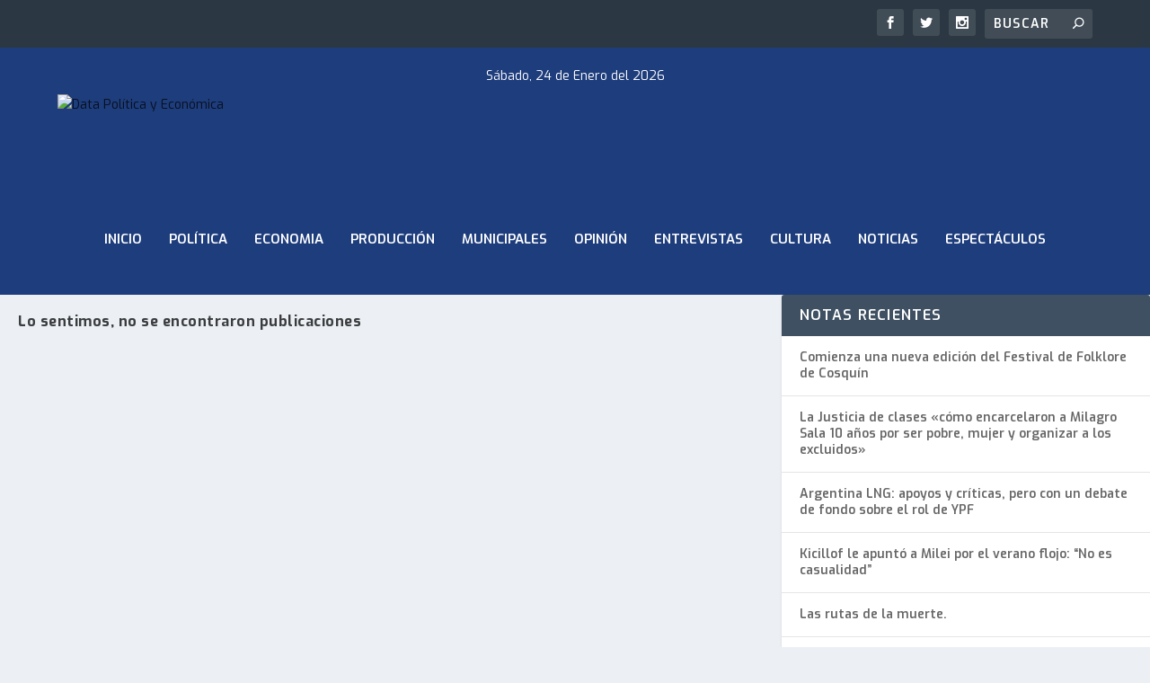

--- FILE ---
content_type: text/css
request_url: https://datapoliticayeconomica.com.ar/wp-content/et-cache/taxonomy/post_tag/1085/et-extra-dynamic-late.css?ver=1769256315
body_size: 403
content:
.et-waypoint.et_pb_animation_off,.et-waypoint:not(.et_pb_counters).et_pb_animation_off,.et_pb_animation_off{opacity:1}.et-waypoint.et_pb_animation_left.et-animated,.et_pb_animation_left.et-animated{opacity:1;-webkit-animation:fadeLeft 1s cubic-bezier(.77,0,.175,1) 1;animation:fadeLeft 1s cubic-bezier(.77,0,.175,1) 1}.et-waypoint.et_pb_animation_right.et-animated,.et_pb_animation_right.et-animated{opacity:1;-webkit-animation:fadeRight 1s cubic-bezier(.77,0,.175,1) 1;animation:fadeRight 1s cubic-bezier(.77,0,.175,1) 1}.et-waypoint.et_pb_animation_top.et-animated,.et_pb_animation_top.et-animated{opacity:1;-webkit-animation:fadeTop 1s cubic-bezier(.77,0,.175,1) 1;animation:fadeTop 1s cubic-bezier(.77,0,.175,1) 1}.et-waypoint.et_pb_animation_bottom.et-animated,.et_pb_animation_bottom.et-animated{opacity:1;-webkit-animation:fadeBottom 1s cubic-bezier(.77,0,.175,1) 1;animation:fadeBottom 1s cubic-bezier(.77,0,.175,1) 1}.et-waypoint.et_pb_animation_fade_in.et-animated,.et_pb_animation_fade_in.et-animated{opacity:1;-webkit-animation:fadeIn 1s cubic-bezier(.77,0,.175,1) 1;animation:fadeIn 1s cubic-bezier(.77,0,.175,1) 1}@media (max-width:980px){.et-waypoint.et_pb_animation_off_tablet,.et-waypoint:not(.et_pb_counters).et_pb_animation_off_tablet,.et_pb_animation_off_tablet{opacity:1;-webkit-animation:none;animation:none}.et-waypoint.et_pb_animation_left_tablet.et-animated,.et_pb_animation_left_tablet.et-animated{opacity:1;-webkit-animation:fadeLeft 1s cubic-bezier(.77,0,.175,1) 1;animation:fadeLeft 1s cubic-bezier(.77,0,.175,1) 1}.et-waypoint.et_pb_animation_right_tablet.et-animated,.et_pb_animation_right_tablet.et-animated{opacity:1;-webkit-animation:fadeRight 1s cubic-bezier(.77,0,.175,1) 1;animation:fadeRight 1s cubic-bezier(.77,0,.175,1) 1}.et-waypoint.et_pb_animation_top_tablet.et-animated,.et_pb_animation_top_tablet.et-animated{opacity:1;-webkit-animation:fadeTop 1s cubic-bezier(.77,0,.175,1) 1;animation:fadeTop 1s cubic-bezier(.77,0,.175,1) 1}.et-waypoint.et_pb_animation_bottom_tablet.et-animated,.et_pb_animation_bottom_tablet.et-animated{opacity:1;-webkit-animation:fadeBottom 1s cubic-bezier(.77,0,.175,1) 1;animation:fadeBottom 1s cubic-bezier(.77,0,.175,1) 1}.et-waypoint.et_pb_animation_fade_in_tablet.et-animated,.et_pb_animation_fade_in_tablet.et-animated{opacity:1;-webkit-animation:fadeIn 1s cubic-bezier(.77,0,.175,1) 1;animation:fadeIn 1s cubic-bezier(.77,0,.175,1) 1}}@media (max-width:767px){.et-waypoint.et_pb_animation_off_phone,.et-waypoint:not(.et_pb_counters).et_pb_animation_off_phone,.et_pb_animation_off_phone{opacity:1;-webkit-animation:none;animation:none}.et-waypoint.et_pb_animation_left_phone.et-animated,.et_pb_animation_left_phone.et-animated{opacity:1;-webkit-animation:fadeLeft 1s cubic-bezier(.77,0,.175,1) 1;animation:fadeLeft 1s cubic-bezier(.77,0,.175,1) 1}.et-waypoint.et_pb_animation_right_phone.et-animated,.et_pb_animation_right_phone.et-animated{opacity:1;-webkit-animation:fadeRight 1s cubic-bezier(.77,0,.175,1) 1;animation:fadeRight 1s cubic-bezier(.77,0,.175,1) 1}.et-waypoint.et_pb_animation_top_phone.et-animated,.et_pb_animation_top_phone.et-animated{opacity:1;-webkit-animation:fadeTop 1s cubic-bezier(.77,0,.175,1) 1;animation:fadeTop 1s cubic-bezier(.77,0,.175,1) 1}.et-waypoint.et_pb_animation_bottom_phone.et-animated,.et_pb_animation_bottom_phone.et-animated{opacity:1;-webkit-animation:fadeBottom 1s cubic-bezier(.77,0,.175,1) 1;animation:fadeBottom 1s cubic-bezier(.77,0,.175,1) 1}.et-waypoint.et_pb_animation_fade_in_phone.et-animated,.et_pb_animation_fade_in_phone.et-animated{opacity:1;-webkit-animation:fadeIn 1s cubic-bezier(.77,0,.175,1) 1;animation:fadeIn 1s cubic-bezier(.77,0,.175,1) 1}}
@font-face{font-family:FontAwesome;font-style:normal;font-weight:400;font-display:block;src:url(//datapoliticayeconomica.com.ar/wp-content/themes/Extra/core/admin/fonts/fontawesome/fa-regular-400.eot);src:url(//datapoliticayeconomica.com.ar/wp-content/themes/Extra/core/admin/fonts/fontawesome/fa-regular-400.eot?#iefix) format("embedded-opentype"),url(//datapoliticayeconomica.com.ar/wp-content/themes/Extra/core/admin/fonts/fontawesome/fa-regular-400.woff2) format("woff2"),url(//datapoliticayeconomica.com.ar/wp-content/themes/Extra/core/admin/fonts/fontawesome/fa-regular-400.woff) format("woff"),url(//datapoliticayeconomica.com.ar/wp-content/themes/Extra/core/admin/fonts/fontawesome/fa-regular-400.ttf) format("truetype"),url(//datapoliticayeconomica.com.ar/wp-content/themes/Extra/core/admin/fonts/fontawesome/fa-regular-400.svg#fontawesome) format("svg")}@font-face{font-family:FontAwesome;font-style:normal;font-weight:900;font-display:block;src:url(//datapoliticayeconomica.com.ar/wp-content/themes/Extra/core/admin/fonts/fontawesome/fa-solid-900.eot);src:url(//datapoliticayeconomica.com.ar/wp-content/themes/Extra/core/admin/fonts/fontawesome/fa-solid-900.eot?#iefix) format("embedded-opentype"),url(//datapoliticayeconomica.com.ar/wp-content/themes/Extra/core/admin/fonts/fontawesome/fa-solid-900.woff2) format("woff2"),url(//datapoliticayeconomica.com.ar/wp-content/themes/Extra/core/admin/fonts/fontawesome/fa-solid-900.woff) format("woff"),url(//datapoliticayeconomica.com.ar/wp-content/themes/Extra/core/admin/fonts/fontawesome/fa-solid-900.ttf) format("truetype"),url(//datapoliticayeconomica.com.ar/wp-content/themes/Extra/core/admin/fonts/fontawesome/fa-solid-900.svg#fontawesome) format("svg")}@font-face{font-family:FontAwesome;font-style:normal;font-weight:400;font-display:block;src:url(//datapoliticayeconomica.com.ar/wp-content/themes/Extra/core/admin/fonts/fontawesome/fa-brands-400.eot);src:url(//datapoliticayeconomica.com.ar/wp-content/themes/Extra/core/admin/fonts/fontawesome/fa-brands-400.eot?#iefix) format("embedded-opentype"),url(//datapoliticayeconomica.com.ar/wp-content/themes/Extra/core/admin/fonts/fontawesome/fa-brands-400.woff2) format("woff2"),url(//datapoliticayeconomica.com.ar/wp-content/themes/Extra/core/admin/fonts/fontawesome/fa-brands-400.woff) format("woff"),url(//datapoliticayeconomica.com.ar/wp-content/themes/Extra/core/admin/fonts/fontawesome/fa-brands-400.ttf) format("truetype"),url(//datapoliticayeconomica.com.ar/wp-content/themes/Extra/core/admin/fonts/fontawesome/fa-brands-400.svg#fontawesome) format("svg")}
@font-face{font-family:ETmodules;font-display:block;src:url(//datapoliticayeconomica.com.ar/wp-content/themes/Extra/core/admin/fonts/modules/social/modules.eot);src:url(//datapoliticayeconomica.com.ar/wp-content/themes/Extra/core/admin/fonts/modules/social/modules.eot?#iefix) format("embedded-opentype"),url(//datapoliticayeconomica.com.ar/wp-content/themes/Extra/core/admin/fonts/modules/social/modules.woff) format("woff"),url(//datapoliticayeconomica.com.ar/wp-content/themes/Extra/core/admin/fonts/modules/social/modules.ttf) format("truetype"),url(//datapoliticayeconomica.com.ar/wp-content/themes/Extra/core/admin/fonts/modules/social/modules.svg#ETmodules) format("svg");font-weight:400;font-style:normal}

--- FILE ---
content_type: text/css
request_url: https://datapoliticayeconomica.com.ar/wp-content/themes/Extra-child/style.css?ver=1.0.1623259361
body_size: -190
content:
/*
Theme Name: D-Pye Child Theme (Extra)
Template: Extra
Author: Child Theme Configurator
Version: 1.0.1623259361
Updated: 2021-06-09 17:22:41

*/



--- FILE ---
content_type: text/css
request_url: https://datapoliticayeconomica.com.ar/wp-content/et-cache/taxonomy/post_tag/1085/et-extra-dynamic-late.css
body_size: 357
content:
.et-waypoint.et_pb_animation_off,.et-waypoint:not(.et_pb_counters).et_pb_animation_off,.et_pb_animation_off{opacity:1}.et-waypoint.et_pb_animation_left.et-animated,.et_pb_animation_left.et-animated{opacity:1;-webkit-animation:fadeLeft 1s cubic-bezier(.77,0,.175,1) 1;animation:fadeLeft 1s cubic-bezier(.77,0,.175,1) 1}.et-waypoint.et_pb_animation_right.et-animated,.et_pb_animation_right.et-animated{opacity:1;-webkit-animation:fadeRight 1s cubic-bezier(.77,0,.175,1) 1;animation:fadeRight 1s cubic-bezier(.77,0,.175,1) 1}.et-waypoint.et_pb_animation_top.et-animated,.et_pb_animation_top.et-animated{opacity:1;-webkit-animation:fadeTop 1s cubic-bezier(.77,0,.175,1) 1;animation:fadeTop 1s cubic-bezier(.77,0,.175,1) 1}.et-waypoint.et_pb_animation_bottom.et-animated,.et_pb_animation_bottom.et-animated{opacity:1;-webkit-animation:fadeBottom 1s cubic-bezier(.77,0,.175,1) 1;animation:fadeBottom 1s cubic-bezier(.77,0,.175,1) 1}.et-waypoint.et_pb_animation_fade_in.et-animated,.et_pb_animation_fade_in.et-animated{opacity:1;-webkit-animation:fadeIn 1s cubic-bezier(.77,0,.175,1) 1;animation:fadeIn 1s cubic-bezier(.77,0,.175,1) 1}@media (max-width:980px){.et-waypoint.et_pb_animation_off_tablet,.et-waypoint:not(.et_pb_counters).et_pb_animation_off_tablet,.et_pb_animation_off_tablet{opacity:1;-webkit-animation:none;animation:none}.et-waypoint.et_pb_animation_left_tablet.et-animated,.et_pb_animation_left_tablet.et-animated{opacity:1;-webkit-animation:fadeLeft 1s cubic-bezier(.77,0,.175,1) 1;animation:fadeLeft 1s cubic-bezier(.77,0,.175,1) 1}.et-waypoint.et_pb_animation_right_tablet.et-animated,.et_pb_animation_right_tablet.et-animated{opacity:1;-webkit-animation:fadeRight 1s cubic-bezier(.77,0,.175,1) 1;animation:fadeRight 1s cubic-bezier(.77,0,.175,1) 1}.et-waypoint.et_pb_animation_top_tablet.et-animated,.et_pb_animation_top_tablet.et-animated{opacity:1;-webkit-animation:fadeTop 1s cubic-bezier(.77,0,.175,1) 1;animation:fadeTop 1s cubic-bezier(.77,0,.175,1) 1}.et-waypoint.et_pb_animation_bottom_tablet.et-animated,.et_pb_animation_bottom_tablet.et-animated{opacity:1;-webkit-animation:fadeBottom 1s cubic-bezier(.77,0,.175,1) 1;animation:fadeBottom 1s cubic-bezier(.77,0,.175,1) 1}.et-waypoint.et_pb_animation_fade_in_tablet.et-animated,.et_pb_animation_fade_in_tablet.et-animated{opacity:1;-webkit-animation:fadeIn 1s cubic-bezier(.77,0,.175,1) 1;animation:fadeIn 1s cubic-bezier(.77,0,.175,1) 1}}@media (max-width:767px){.et-waypoint.et_pb_animation_off_phone,.et-waypoint:not(.et_pb_counters).et_pb_animation_off_phone,.et_pb_animation_off_phone{opacity:1;-webkit-animation:none;animation:none}.et-waypoint.et_pb_animation_left_phone.et-animated,.et_pb_animation_left_phone.et-animated{opacity:1;-webkit-animation:fadeLeft 1s cubic-bezier(.77,0,.175,1) 1;animation:fadeLeft 1s cubic-bezier(.77,0,.175,1) 1}.et-waypoint.et_pb_animation_right_phone.et-animated,.et_pb_animation_right_phone.et-animated{opacity:1;-webkit-animation:fadeRight 1s cubic-bezier(.77,0,.175,1) 1;animation:fadeRight 1s cubic-bezier(.77,0,.175,1) 1}.et-waypoint.et_pb_animation_top_phone.et-animated,.et_pb_animation_top_phone.et-animated{opacity:1;-webkit-animation:fadeTop 1s cubic-bezier(.77,0,.175,1) 1;animation:fadeTop 1s cubic-bezier(.77,0,.175,1) 1}.et-waypoint.et_pb_animation_bottom_phone.et-animated,.et_pb_animation_bottom_phone.et-animated{opacity:1;-webkit-animation:fadeBottom 1s cubic-bezier(.77,0,.175,1) 1;animation:fadeBottom 1s cubic-bezier(.77,0,.175,1) 1}.et-waypoint.et_pb_animation_fade_in_phone.et-animated,.et_pb_animation_fade_in_phone.et-animated{opacity:1;-webkit-animation:fadeIn 1s cubic-bezier(.77,0,.175,1) 1;animation:fadeIn 1s cubic-bezier(.77,0,.175,1) 1}}
@font-face{font-family:FontAwesome;font-style:normal;font-weight:400;font-display:block;src:url(//datapoliticayeconomica.com.ar/wp-content/themes/Extra/core/admin/fonts/fontawesome/fa-regular-400.eot);src:url(//datapoliticayeconomica.com.ar/wp-content/themes/Extra/core/admin/fonts/fontawesome/fa-regular-400.eot?#iefix) format("embedded-opentype"),url(//datapoliticayeconomica.com.ar/wp-content/themes/Extra/core/admin/fonts/fontawesome/fa-regular-400.woff2) format("woff2"),url(//datapoliticayeconomica.com.ar/wp-content/themes/Extra/core/admin/fonts/fontawesome/fa-regular-400.woff) format("woff"),url(//datapoliticayeconomica.com.ar/wp-content/themes/Extra/core/admin/fonts/fontawesome/fa-regular-400.ttf) format("truetype"),url(//datapoliticayeconomica.com.ar/wp-content/themes/Extra/core/admin/fonts/fontawesome/fa-regular-400.svg#fontawesome) format("svg")}@font-face{font-family:FontAwesome;font-style:normal;font-weight:900;font-display:block;src:url(//datapoliticayeconomica.com.ar/wp-content/themes/Extra/core/admin/fonts/fontawesome/fa-solid-900.eot);src:url(//datapoliticayeconomica.com.ar/wp-content/themes/Extra/core/admin/fonts/fontawesome/fa-solid-900.eot?#iefix) format("embedded-opentype"),url(//datapoliticayeconomica.com.ar/wp-content/themes/Extra/core/admin/fonts/fontawesome/fa-solid-900.woff2) format("woff2"),url(//datapoliticayeconomica.com.ar/wp-content/themes/Extra/core/admin/fonts/fontawesome/fa-solid-900.woff) format("woff"),url(//datapoliticayeconomica.com.ar/wp-content/themes/Extra/core/admin/fonts/fontawesome/fa-solid-900.ttf) format("truetype"),url(//datapoliticayeconomica.com.ar/wp-content/themes/Extra/core/admin/fonts/fontawesome/fa-solid-900.svg#fontawesome) format("svg")}@font-face{font-family:FontAwesome;font-style:normal;font-weight:400;font-display:block;src:url(//datapoliticayeconomica.com.ar/wp-content/themes/Extra/core/admin/fonts/fontawesome/fa-brands-400.eot);src:url(//datapoliticayeconomica.com.ar/wp-content/themes/Extra/core/admin/fonts/fontawesome/fa-brands-400.eot?#iefix) format("embedded-opentype"),url(//datapoliticayeconomica.com.ar/wp-content/themes/Extra/core/admin/fonts/fontawesome/fa-brands-400.woff2) format("woff2"),url(//datapoliticayeconomica.com.ar/wp-content/themes/Extra/core/admin/fonts/fontawesome/fa-brands-400.woff) format("woff"),url(//datapoliticayeconomica.com.ar/wp-content/themes/Extra/core/admin/fonts/fontawesome/fa-brands-400.ttf) format("truetype"),url(//datapoliticayeconomica.com.ar/wp-content/themes/Extra/core/admin/fonts/fontawesome/fa-brands-400.svg#fontawesome) format("svg")}
@font-face{font-family:ETmodules;font-display:block;src:url(//datapoliticayeconomica.com.ar/wp-content/themes/Extra/core/admin/fonts/modules/social/modules.eot);src:url(//datapoliticayeconomica.com.ar/wp-content/themes/Extra/core/admin/fonts/modules/social/modules.eot?#iefix) format("embedded-opentype"),url(//datapoliticayeconomica.com.ar/wp-content/themes/Extra/core/admin/fonts/modules/social/modules.woff) format("woff"),url(//datapoliticayeconomica.com.ar/wp-content/themes/Extra/core/admin/fonts/modules/social/modules.ttf) format("truetype"),url(//datapoliticayeconomica.com.ar/wp-content/themes/Extra/core/admin/fonts/modules/social/modules.svg#ETmodules) format("svg");font-weight:400;font-style:normal}